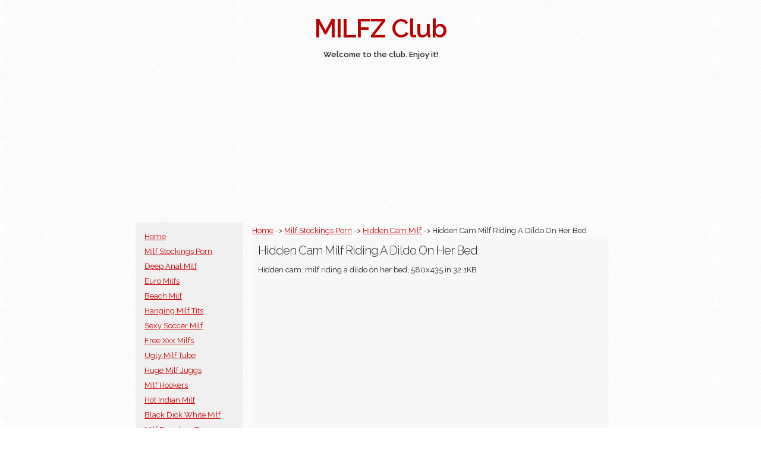

--- FILE ---
content_type: text/html; charset=UTF-8
request_url: https://milfz.club/milf/show/98893/hidden-cam-milf-riding-a-dildo-on-her-bed.html
body_size: 2266
content:
<!DOCTYPE html>
<html lang="en">
<head>
<meta charset="utf-8">
<title>Hidden Cam Milf 98893 | Hidden cam. milf riding a dildo on h</title>
<meta name="description" content="988931829 Hidden Cam Milf | Hidden cam. milf riding a dildo on her bed">
<meta name="keywords" content="hidden cam milf, latin milf tubes, hidden cam milf, free amateur milf movies, milf stockings porn, ">
<meta name="author" content="https://milfz.club/">
<meta name="robots" content="index, follow">
<meta name="viewport" content="width=device-width, initial-scale=1">
<meta name="exoclick-site-verification" content="d952711a14244f1701a92d2ba11549d4">
<link href="//fonts.googleapis.com/css?family=Raleway:400,300,600" rel="stylesheet" type="text/css">
<link rel="stylesheet" href="https://milfz.club/css/normalize.css">
<link rel="stylesheet" href="https://milfz.club/css/skeleton.css">
<link rel="stylesheet" href="https://milfz.club/css/custom.css">
</head>
<body>
<script async type="application/javascript" src="https://a.orbsrv.com/ad-provider.js"></script> 
 <ins class="eas6a97888e" data-zoneid="4965656"></ins> 
 <script>(AdProvider = window.AdProvider || []).push({"serve": {}});</script>

<script type="application/javascript">
    var ad_idzone = "4965652",
    ad_popup_fallback = false,
    ad_popup_force = false,
    ad_chrome_enabled = true,
    ad_new_tab = false,
    ad_frequency_period = 720,
    ad_frequency_count = 1,
    ad_trigger_method = 3,
    ad_trigger_delay = 0
    ad_t_venor = false; 
</script>
<script type="application/javascript" src="https://a.pemsrv.com/popunder1000.js"></script>
<div class="container">
	<section class="header">
      <h1 class="title">MILFZ Club</h1>
     
      <div class="row">
        <div class="twelve columns bold">Welcome to the club. Enjoy it!</div>
      </div>
    </section>
    
    <div class="row center">
        <div class="twelve columns niceone"><iframe src="//a.orbsrv.com/iframe.php?idzone=4965650&size=300x250" width="300" height="250" scrolling="no" marginwidth="0" marginheight="0" frameborder="0"></iframe>
</div>
    </div>

    <div class="row">
        <div class="three columns be-gray make-some-space">
          <ul class="list-it">
			<li><a href="https://milfz.club/">Home</a></li>
<li><a href="https://milfz.club/look/1825/milf-stockings-porn.html">Milf Stockings Porn</a></li>
<li><a href="https://milfz.club/look/1831/deep-anal-milf.html">Deep Anal Milf</a></li>
<li><a href="https://milfz.club/look/1843/euro-milfs.html">Euro Milfs</a></li>
<li><a href="https://milfz.club/look/1849/beach-milf.html">Beach Milf</a></li>
<li><a href="https://milfz.club/look/1855/hanging-milf-tits.html">Hanging Milf Tits</a></li>
<li><a href="https://milfz.club/look/1861/sexy-soccer-milf.html">Sexy Soccer Milf</a></li>
<li><a href="https://milfz.club/look/1873/free-xxx-milfs.html">Free Xxx Milfs</a></li>
<li><a href="https://milfz.club/look/1879/ugly-milf-tube.html">Ugly Milf Tube</a></li>
<li><a href="https://milfz.club/look/1885/huge-milf-juggs.html">Huge Milf Juggs</a></li>
<li><a href="https://milfz.club/look/1891/milf-hookers.html">Milf Hookers</a></li>
<li><a href="https://milfz.club/look/1897/hot-indian-milf.html">Hot Indian Milf</a></li>
<li><a href="https://milfz.club/look/1903/black-dick-white-milf.html">Black Dick White Milf</a></li>
<li><a href="https://milfz.club/look/1909/milf-femdom-pics.html">Milf Femdom Pics</a></li>
<li><a href="https://milfz.club/look/1915/top-10-milfs-porn.html">Top 10 Milfs Porn</a></li>
<li><a href="https://milfz.club/look/1921/milf-clit-pics.html">Milf Clit Pics</a></li>
<li><a href="https://milfz.club/look/1927/hairy-milf-pussy-movies.html">Hairy Milf Pussy Movies</a></li>
<li><a href="https://milfz.club/look/1933/milf-grandmas.html">Milf Grandmas</a></li>
            </ul>
         <div class="row">
         	<div class="center twelve columns niceone"></div> 
         </div>

        
        </div>

        <div class="nine columns be-light-gray make-some-space">
			<div class="row">
                <div class="twelve columns">
<a href="https://milfz.club/">Home</a> -> <a href="https://milfz.club/look/1825/milf-stockings-porn.html">Milf Stockings Porn</a> -> <a href="https://milfz.club/milf/watch/1829/hidden-cam-milf.html" title="Hidden Cam Milf">Hidden Cam Milf</a> -> Hidden Cam Milf Riding A Dildo On Her Bed			    </div>
          	</div>
            <div class="row be-colorful-main">
                <div class="twelve columns">            
            
            
<h3>Hidden Cam Milf Riding A Dildo On Her Bed</h3><p>Hidden cam. milf riding a dildo on her bed, 580x435 in 32.1KB</p><p class="center"><iframe src="//a.orbsrv.com/iframe.php?idzone=4965648&size=300x250" width="300" height="250" scrolling="no" marginwidth="0" marginheight="0" frameborder="0"></iframe>
</p><img src="https://cdn.stripmovs.com/storage/thumbs/429/814.jpeg" alt="Hidden cam. milf riding a dildo on her bed" width="580" height="435" title="Hidden cam. milf riding a dildo on her bed" ><p>Original image size: 580x435</p><h3>More Hidden Cam Milf images:</h3><p class="center"><a href="https://milfz.club/milf/show/98897/red-tube-naked-moms.html" title="Red tube naked moms"><img src="https://milfz.club/thumbs/5061611829.jpg" alt="Red tube naked moms" width="160" height="107" ></a>			
			<a href="https://milfz.club/milf/show/98895/hidden-cam-milf-neighbor-my-hot.html" title="Hidden Cam Milf Neighbor My Hot"><img src="https://milfz.club/thumbs/32600571829.jpg" alt="Hidden Cam Milf Neighbor My Hot" width="160" height="120" ></a>			
			<a href="https://milfz.club/milf/show/98896/hidden-cam-caught-milf-undressing.html" title="Hidden cam caught milf undressing"><img src="https://milfz.club/thumbs/54946911829.jpg" alt="Hidden cam caught milf undressing" width="160" height="120" ></a>			
			<a href="https://milfz.club/milf/show/98894/hidden-cam-wife-fucked-bbc-porn-movies-watch-and-download-hidden-cam-.html" title="Hidden Cam Wife Fucked Bbc porn movies - watch and download Hidden Cam ..."><img src="https://milfz.club/thumbs/36481501829.jpg" alt="Hidden Cam Wife Fucked Bbc porn movies - watch and download Hidden Cam ..." width="160" height="120" ></a>			
			<a href="https://milfz.club/milf/show/98893/hidden-cam-milf-riding-a-dildo-on-her-bed.html" title="Hidden cam. milf riding a dildo on her bed"><img src="https://milfz.club/thumbs/32685751829.jpg" alt="Hidden cam. milf riding a dildo on her bed" width="160" height="120" ></a>			
			</p></div></div>
        </div>        
    </div>

	<div class="row center">
        <div class="twelve columns niceone"></div>
    </div>
    
	<div class="row center">
        <div class="twelve columns footer"><p>
			 | 
<a href="https://milfz.club/look/1825/milf-stockings-porn.html">Milf Stockings Porn</a> | 
<a href="https://milfz.club/look/1831/deep-anal-milf.html">Deep Anal Milf</a> | 
<a href="https://milfz.club/look/1843/euro-milfs.html">Euro Milfs</a> | 
<a href="https://milfz.club/look/1849/beach-milf.html">Beach Milf</a> | 
<a href="https://milfz.club/look/1855/hanging-milf-tits.html">Hanging Milf Tits</a> | 
<a href="https://milfz.club/look/1861/sexy-soccer-milf.html">Sexy Soccer Milf</a> | 
<a href="https://milfz.club/look/1873/free-xxx-milfs.html">Free Xxx Milfs</a> | 
<a href="https://milfz.club/look/1879/ugly-milf-tube.html">Ugly Milf Tube</a> | 
<a href="https://milfz.club/look/1885/huge-milf-juggs.html">Huge Milf Juggs</a> | 
<a href="https://milfz.club/look/1891/milf-hookers.html">Milf Hookers</a> | 
<a href="https://milfz.club/look/1897/hot-indian-milf.html">Hot Indian Milf</a> | 
<a href="https://milfz.club/look/1903/black-dick-white-milf.html">Black Dick White Milf</a> | 
<a href="https://milfz.club/look/1909/milf-femdom-pics.html">Milf Femdom Pics</a> | 
    </p></div>
    <div class="twelve columns disc">
    Photos used are property of the respected owners. If you need us to remove your photo, please contact us. <a href="https://milfz.club/tos.php">18 U.S.C. 2257</a>
	</div>
    </div> 



</div>

<script defer src="https://static.cloudflareinsights.com/beacon.min.js/vcd15cbe7772f49c399c6a5babf22c1241717689176015" integrity="sha512-ZpsOmlRQV6y907TI0dKBHq9Md29nnaEIPlkf84rnaERnq6zvWvPUqr2ft8M1aS28oN72PdrCzSjY4U6VaAw1EQ==" data-cf-beacon='{"version":"2024.11.0","token":"d4bf41a3d26341ae82add8653ea63c2d","r":1,"server_timing":{"name":{"cfCacheStatus":true,"cfEdge":true,"cfExtPri":true,"cfL4":true,"cfOrigin":true,"cfSpeedBrain":true},"location_startswith":null}}' crossorigin="anonymous"></script>
</body>
</html>
